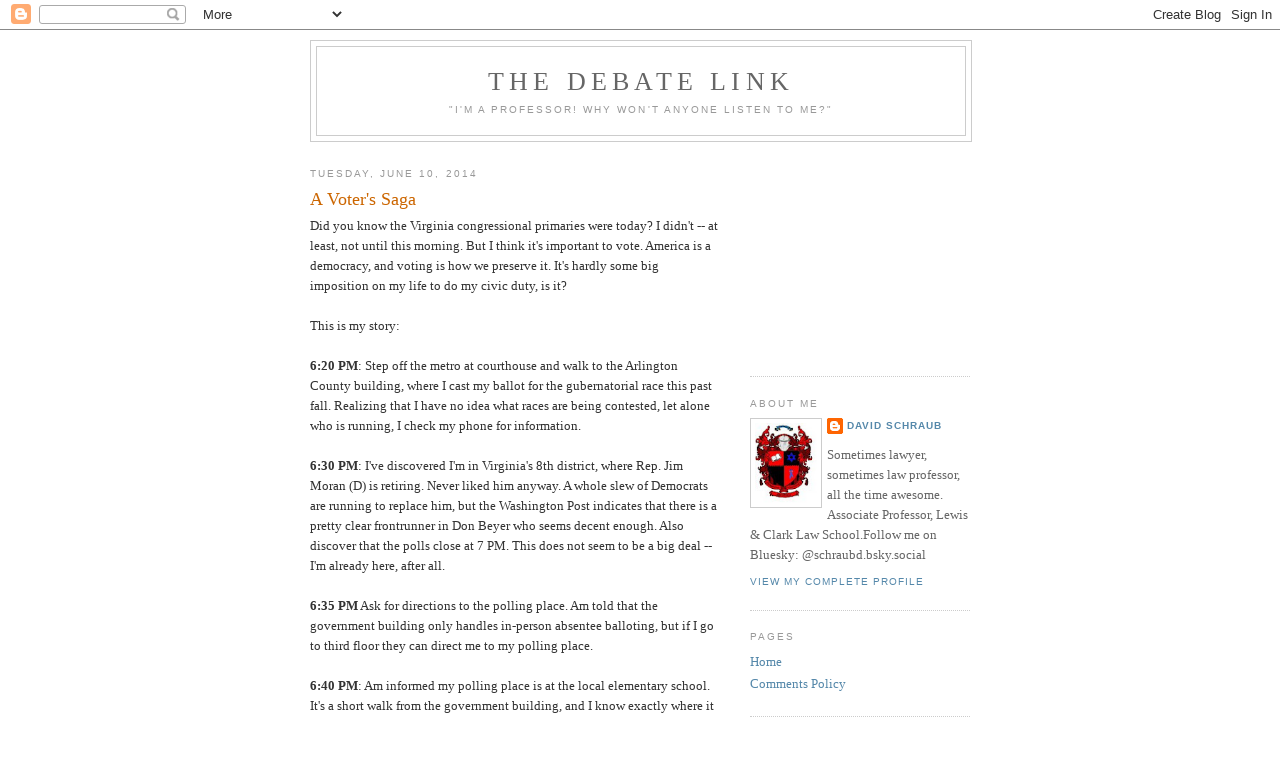

--- FILE ---
content_type: text/html; charset=UTF-8
request_url: https://dsadevil.blogspot.com/b/stats?m=0&style=BLACK_TRANSPARENT&timeRange=ALL_TIME&token=APq4FmADtB-axErUPMthPiuWtVCWRvgKtmDDvhUi0KEKES8153F8jO_gjQxduwKqqelSobU3KRnGlyIlxa7XvFmQkYZdeEVTqQ
body_size: -15
content:
{"total":9570164,"sparklineOptions":{"backgroundColor":{"fillOpacity":0.1,"fill":"#000000"},"series":[{"areaOpacity":0.3,"color":"#202020"}]},"sparklineData":[[0,11],[1,10],[2,11],[3,7],[4,4],[5,9],[6,17],[7,18],[8,22],[9,34],[10,27],[11,24],[12,9],[13,10],[14,9],[15,8],[16,28],[17,55],[18,55],[19,30],[20,42],[21,100],[22,30],[23,20],[24,15],[25,75],[26,32],[27,59],[28,37],[29,18]],"nextTickMs":7346}

--- FILE ---
content_type: text/html; charset=utf-8
request_url: https://www.google.com/recaptcha/api2/aframe
body_size: 262
content:
<!DOCTYPE HTML><html><head><meta http-equiv="content-type" content="text/html; charset=UTF-8"></head><body><script nonce="pjEkfODuXWml53TfyrTCmg">/** Anti-fraud and anti-abuse applications only. See google.com/recaptcha */ try{var clients={'sodar':'https://pagead2.googlesyndication.com/pagead/sodar?'};window.addEventListener("message",function(a){try{if(a.source===window.parent){var b=JSON.parse(a.data);var c=clients[b['id']];if(c){var d=document.createElement('img');d.src=c+b['params']+'&rc='+(localStorage.getItem("rc::a")?sessionStorage.getItem("rc::b"):"");window.document.body.appendChild(d);sessionStorage.setItem("rc::e",parseInt(sessionStorage.getItem("rc::e")||0)+1);localStorage.setItem("rc::h",'1769696969281');}}}catch(b){}});window.parent.postMessage("_grecaptcha_ready", "*");}catch(b){}</script></body></html>